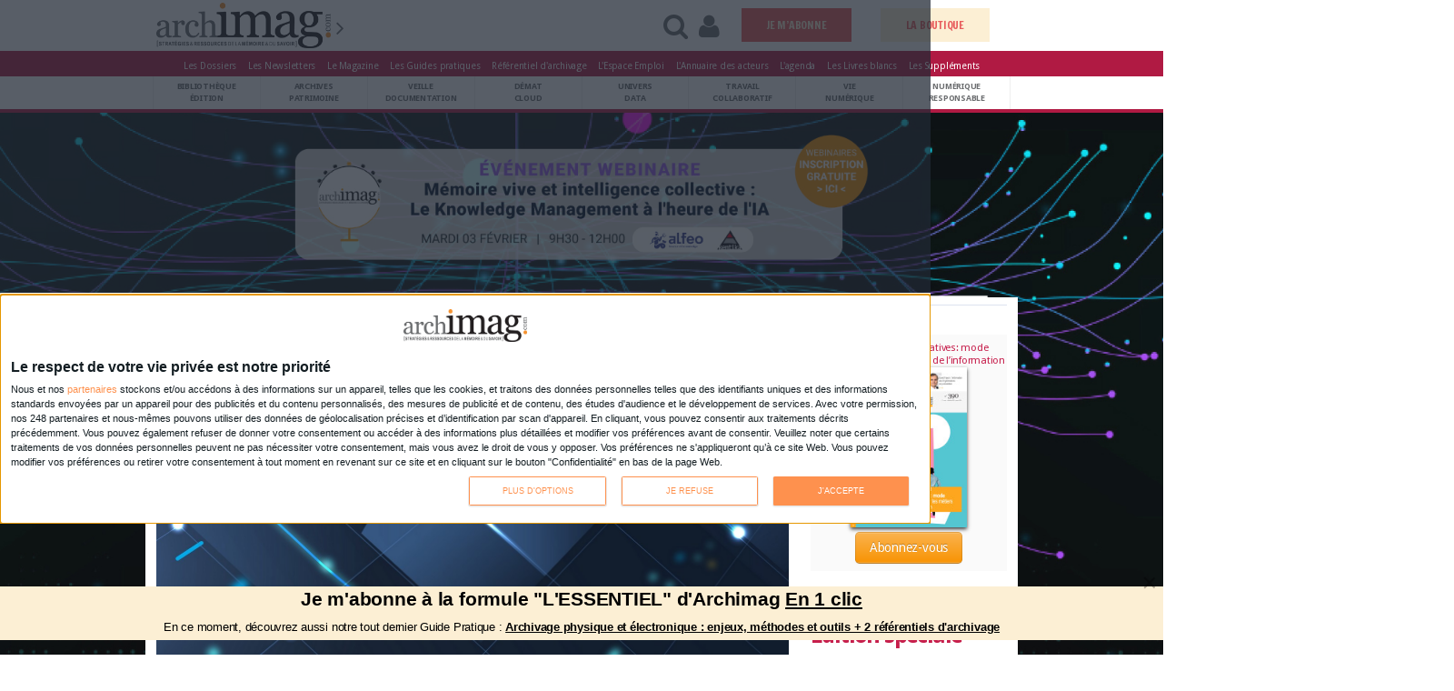

--- FILE ---
content_type: text/html; charset=utf-8
request_url: https://www.archimag.com/files/la-blockchain-privee-solution-confiance-envisager-entreprises-francejpg
body_size: 17653
content:
<!DOCTYPE html>
<!--[if lt IE 7]> <html class="ie6 ie" lang="fr" dir="ltr"> <![endif]-->
<!--[if IE 7]>    <html class="ie7 ie" lang="fr" dir="ltr"> <![endif]-->
<!--[if IE 8]>    <html class="ie8 ie" lang="fr" dir="ltr"> <![endif]-->
<!--[if gt IE 8]> <!--> <html class="" lang="fr" dir="ltr"> <!--<![endif]-->
<head>
<!--[if IE]><![endif]-->
<meta http-equiv="Content-Type" content="text/html; charset=utf-8" />
<meta name="generator" content="Drupal 7 (http://drupal.org)" />
<link rel="canonical" href="https://www.archimag.com/files/la-blockchain-privee-solution-confiance-envisager-entreprises-francejpg" />
<link rel="shortlink" href="https://www.archimag.com/file/24984" />
<meta property="og:site_name" content="Archimag" />
<meta property="og:title" content="la-blockchain-privee-solution-confiance-envisager-entreprises-france.jpg" />
<meta property="og:type" content="article" />
<meta property="og:url" content="https://www.archimag.com/files/la-blockchain-privee-solution-confiance-envisager-entreprises-francejpg" />
<link rel="shortcut icon" href="https://www.archimag.com/sites/archimag.com/files/favicon.ico" type="image/vnd.microsoft.icon" />
<meta name="robots" content="max-snippet:-1, max-image-preview:large, max-video-preview:10" />
<meta name="google-site-verification" content="qJn6vGbG-SoaOIMD-MOzM45jiW_o6UBYQG0fv8LniXg" />
<meta name="viewport" content="width=device-width, initial-scale=1, maximum-scale=1" />
<meta property="fb:page_id" content="102327599812643" />
<meta property="fb:pages" content="102327599812643" />
<meta property="fb:app_id" content="1373043696111745" />
<meta name="twitter:site" content="@ArchimagRedac" />
<meta name="twitter:url" content="http://www.archimag.fr" />
<script type="application/ld+json">{
    "@context": "http://schema.org",
    "@graph": [
        {
            "@type": "WebSite",
            "@id": "https://www.archimag.com",
            "name": "Archimag.com",
            "url": "https://www.archimag.com",
            "potentialAction": {
                "@type": "SearchAction",
                "target": {
                    "@type": "EntryPoint",
                    "urlTemplate": "https://www.archimag.com/search?search_api_views_fulltext={search_term_string}"
                },
                "query-input": "required name=search_term_string"
            }
        }
    ]
}</script>
<style type='text/css'>body {background-color: #ffffff !important;}</style> <title>la-blockchain-privee-solution-confiance-envisager-entreprises-france.jpg | Archimag</title>

<link type="text/css" rel="stylesheet" href="/sites/archimag.com/files/advagg_css/css__9cWqptSUNYq5YedfIwh33VxtugFVWjDdEsblT8GhLKI__quUjyhSfbEukHj8a0hYvzm9VTmPALmSZvA0xfM_Oxzo__ciPJWIM434bmvaQMDNsmKu2tzwHktWvBSHMiVQqhog0.css" media="all" />
<link type="text/css" rel="stylesheet" href="/sites/archimag.com/files/advagg_css/css__P4ozuNsNXZpHMWJeGHOYLsdwGo-L_xBgPdhL-dn3Hl0__SBThd15fAomy50umaeiJNcl4oZX3J1Jpr581fI-qhfo__ciPJWIM434bmvaQMDNsmKu2tzwHktWvBSHMiVQqhog0.css" media="all" />
<link type="text/css" rel="stylesheet" href="/sites/archimag.com/files/advagg_css/css__RUKp4BcwY-bjpA_J6pRgF5MKxgKatF_tgWyStxF_EoI__Oa-iezhIs_FRIsFeP1L7R04ZQuoIgMopdHjkbDUogHk__ciPJWIM434bmvaQMDNsmKu2tzwHktWvBSHMiVQqhog0.css" media="screen" />
<style type="text/css" media="print">
/* <![CDATA[ */
#sb-container{position:relative}#sb-overlay{display:none}#sb-wrapper{position:relative;top:0;left:0}#sb-loading{display:none}
/* ]]> */
</style>
<link type="text/css" rel="stylesheet" href="/sites/archimag.com/files/advagg_css/css__O7_uX-gxGX38-E4hAN69-NNTPi86vg37ffvEdhqW6Xk__9wyOPTkRFftTaIbOlyVvMne0OZWTiAqHkxL1luNuHbs__ciPJWIM434bmvaQMDNsmKu2tzwHktWvBSHMiVQqhog0.css" media="all" />
<link type="text/css" rel="stylesheet" href="/sites/archimag.com/files/advagg_css/css__6RuKxHuHcvdS3Etxs2JxAdTCFG-Q26JBdHQv3Cyj3bI__I0F8OiH-WcZlfGtw1qWVMoZFPEEqWCRkewa4ZwzgMkc__ciPJWIM434bmvaQMDNsmKu2tzwHktWvBSHMiVQqhog0.css" media="all" />
<link type="text/css" rel="stylesheet" href="/sites/archimag.com/files/advagg_css/css__P6IUplZtg49jjx07vmYslkCOrJk37PuZ8DFTyLCIKxA__8WLLw30TFGwdXXi2OebbkVNSWKTWS5dEWLp7rfHtS28__ciPJWIM434bmvaQMDNsmKu2tzwHktWvBSHMiVQqhog0.css" media="all" />
<link type="text/css" rel="stylesheet" href="/sites/archimag.com/files/advagg_css/css___9bXewdDc2WW5Ax78ez9N5heUsvWpa2arGPM3y-510Q__e0Q22DCQWl6_lD9lfpb0i987M3pL8Dt1zC9T8Vgzyx0__ciPJWIM434bmvaQMDNsmKu2tzwHktWvBSHMiVQqhog0.css" media="all" />
<link type="text/css" rel="stylesheet" href="/sites/archimag.com/files/advagg_css/css__74bx9GHHIKDIGnAaGWMGccw0kF63cOo1Q1WBj5Zz9p0__IHwO1ZHtMFBw7nEz5HejqSNXd1BPmtp5J-4I3WQIgAU__ciPJWIM434bmvaQMDNsmKu2tzwHktWvBSHMiVQqhog0.css" media="all" />
<link type="text/css" rel="stylesheet" href="/sites/archimag.com/files/advagg_css/css__VKKIh2sKNwGxgC5pmySfLCfCw2BSu6PTwKiYpMT2pNY__9A3SG9C1mG9rSpLqtAPBch2KEt3nKMu5Z2qrsdfYB_M__ciPJWIM434bmvaQMDNsmKu2tzwHktWvBSHMiVQqhog0.css" media="all" />
<link type="text/css" rel="stylesheet" href="/sites/archimag.com/files/advagg_css/css__DDelfP-1IRZqUX7TwOjgBaqf2vNF6yPOAb8IbNuhIcs__csa97vITrg2xyiGNSv9lMSZzT6LCxMSJoaYwbq7_iwM__ciPJWIM434bmvaQMDNsmKu2tzwHktWvBSHMiVQqhog0.css" media="all" />
<link type="text/css" rel="stylesheet" href="/sites/archimag.com/files/advagg_css/css__OFx21X-7nL4lL0R8RrzBMiq4onwbRw9bR6tI_bqj7Fc__F_svil186K4rqn-wh71UzQCRE7LSJT55BQzPGsEv9bA__ciPJWIM434bmvaQMDNsmKu2tzwHktWvBSHMiVQqhog0.css" media="all" />
<link type="text/css" rel="stylesheet" href="/sites/archimag.com/files/advagg_css/css__yXVr8SshyWQqcoPqDu-sm-8q6fvOAvTYXhnfKjbXr5g__9iuUVZmlHWJyqj_hqMLTRVz27NMF73ugbM9J0cGSl8U__ciPJWIM434bmvaQMDNsmKu2tzwHktWvBSHMiVQqhog0.css" media="all" />
<link type="text/css" rel="stylesheet" href="/sites/archimag.com/files/advagg_css/css___nIKse3d5NaNvBwyuTCoahkzoVn4MIS_jpLuweTIWxA__kWXNhA4SSjtmEOuoKj_MMO462Kfdsd37U6pVR-9uFdA__ciPJWIM434bmvaQMDNsmKu2tzwHktWvBSHMiVQqhog0.css" media="all" />
<link type="text/css" rel="stylesheet" href="/sites/archimag.com/files/advagg_css/css__8G_KhNEQQnr64ryGMSvavmodDUQ7t1rQZk4gl69Ghuo__7g40UeM74r8hkrzDC6Hbb7RReIGNu-Jsb5XAbAPKIeA__ciPJWIM434bmvaQMDNsmKu2tzwHktWvBSHMiVQqhog0.css" media="all" />
<link type="text/css" rel="stylesheet" href="https://fonts.googleapis.com/css?family=Droid+Sans:400,700|Cabin+Condensed:400,500,600,700|Carrois+Gothic|Francois+One|Adamina" media="all" />
<link type="text/css" rel="stylesheet" href="https://fonts.googleapis.com/css?family=Buenard|Esteban|Lusitana:400,700|Fanwood+Text:400,400italic" media="all" />
<link type="text/css" rel="stylesheet" href="/sites/archimag.com/files/advagg_css/css__0CYij--LJo9BrIQ7dXsT4CTq_TJpO9Eu1a-jYxzC33c__A4sR9Dh60kG_XB23tdpthlIzzt2FC8l0jEnsIo2xKdI__ciPJWIM434bmvaQMDNsmKu2tzwHktWvBSHMiVQqhog0.css" media="all" />
<link type="text/css" rel="stylesheet" href="/sites/archimag.com/files/advagg_css/css__XpPw9sFAp-dTOT0y3QX9TETCQxiGvZbLuz0DUsIj1FE__fDcmFk19TExZmG-vjsSlZTBL7HD_u7rJOafIUxNiH4E__ciPJWIM434bmvaQMDNsmKu2tzwHktWvBSHMiVQqhog0.css" media="all" />
<link type="text/css" rel="stylesheet" href="/sites/archimag.com/files/advagg_css/css__c-RQcXhY0EjhdGA3rhhnWCj_2DNe2ycxrLcE2Rck_SA__iiWsKxIL3tTxnyNXdrQKTjv9FJlyWJs2QuduwIPJoKI__ciPJWIM434bmvaQMDNsmKu2tzwHktWvBSHMiVQqhog0.css" media="all" />
<script type="text/javascript" src="/sites/archimag.com/files/advagg_js/js__lAVOZsCpqmAGuTr_wW-MwZR_WZjWSB4cizUjO_C9Bq8__DIzfT0djXD-_0Vx1LBgdwhcXiu5lmBcc-6xtjVeurU8__ciPJWIM434bmvaQMDNsmKu2tzwHktWvBSHMiVQqhog0.js"></script>
<script type="text/javascript" src="/sites/archimag.com/files/advagg_js/js__3-1qhYIuYoywifMLr7bbLsVtqz_IkUPNnMnIfTWplmQ__I6WOaAGamuR7MHcw0jqyWYrjt13TIaGjR_puNyOa1y4__ciPJWIM434bmvaQMDNsmKu2tzwHktWvBSHMiVQqhog0.js"></script>
<script type="text/javascript" src="/sites/archimag.com/files/advagg_js/js__hKoxHnC5R-db4qJPT33P8WZaAHiZhISBLH8_K15foZ0__GPJftdyigejz_pGUtJDsekdyH7geO75YNn-Gk9FowVw__ciPJWIM434bmvaQMDNsmKu2tzwHktWvBSHMiVQqhog0.js"></script>
<script type="text/javascript" src="/sites/archimag.com/files/advagg_js/js__KEqxCf6ddtSvBihcxy7U_QW3juzYZQKlR4mS0VCKB6E__mv-NEbF2aBylzdUynTGWeWiNfr0z0iM4BSGqTm4APsY__ciPJWIM434bmvaQMDNsmKu2tzwHktWvBSHMiVQqhog0.js"></script>
<script type="text/javascript" src="/sites/archimag.com/files/advagg_js/js__TwaPc_jln0DyrOt_DwN6h7z14xKBQpRrMz6gIZi2raQ__Eu56lJgPJxbPOj4qlMeEugKRxySGZO313pC83lAy5LM__ciPJWIM434bmvaQMDNsmKu2tzwHktWvBSHMiVQqhog0.js"></script>
<script type="text/javascript" src="/sites/archimag.com/files/advagg_js/js__cCX94W8SZzqmn94In7cZd6c02Mr2Zoyh_4qPIv4vm60__x2Zm4VdnI09xBO9JikzotRe0FH16WqNwpTl62xgmwr4__ciPJWIM434bmvaQMDNsmKu2tzwHktWvBSHMiVQqhog0.js"></script>
<script type="text/javascript" async="async" src="https://www.googletagmanager.com/gtag/js?id=G-HPG104VHLH"></script>
<script type="text/javascript">
<!--//--><![CDATA[//><!--
window.dataLayer = window.dataLayer || [];function gtag(){dataLayer.push(arguments)};gtag("js", new Date());gtag("set", "developer_id.dMDhkMT", true);gtag("config", "G-HPG104VHLH", {"groups":"default"});
//--><!]]>
</script>
<script type="text/javascript" src="/sites/archimag.com/files/advagg_js/js__xjL0hCoi-tWh3rHKukzUGIwETxEn1gk3-Sl2x-q7vX8__8OYI27A9RGBwVs_pyrCfC2Q0Hw0EEYzZxktO5lH1OZA__ciPJWIM434bmvaQMDNsmKu2tzwHktWvBSHMiVQqhog0.js"></script>
<script type="text/javascript">
<!--//--><![CDATA[//><!--
var _paq = _paq || [];(function(){var u=(("https:" == document.location.protocol) ? "https://formationserda.matomo.cloud/" : "http://formationserda.matomo.cloud/");_paq.push(["setSiteId", "3"]);_paq.push(["setTrackerUrl", u+"matomo.php"]);_paq.push(["setDoNotTrack", 1]);_paq.push(["trackPageView"]);_paq.push(["setIgnoreClasses", ["no-tracking","colorbox"]]);_paq.push(["enableLinkTracking"]);var d=document,g=d.createElement("script"),s=d.getElementsByTagName("script")[0];g.type="text/javascript";g.defer=true;g.async=true;g.src=u+"matomo.js";s.parentNode.insertBefore(g,s);})();
//--><!]]>
</script>
<script type="text/javascript" src="/sites/archimag.com/files/advagg_js/js__kDBN-r-YcFLnwqbSZw94JDldUqP_WMTpvai8oDJ6_WE__6YqG1BPwaVDmBYedl1FEfAmR1DufvAFiOCTiCjI9pgg__ciPJWIM434bmvaQMDNsmKu2tzwHktWvBSHMiVQqhog0.js"></script>
<script type="text/javascript">
<!--//--><![CDATA[//><!--

          Shadowbox.path = "/sites/archimag.com/libraries/shadowbox/";
        
//--><!]]>
</script>
<script type="text/javascript" src="/sites/archimag.com/files/advagg_js/js__7PwWIsXD8F0sZRwKZjzGxXprq0zJDM4zRyMZcMTrg18__M_NDoR_VgomI0CvBemM2yvHnQGfo5_UYfPMPHrE-HWQ__ciPJWIM434bmvaQMDNsmKu2tzwHktWvBSHMiVQqhog0.js"></script>
<script type="text/javascript" src="/sites/archimag.com/files/advagg_js/js__ORwm_Z9haD2mqdK0ZmPddK3R8zqeb-gVB-X2bwIb_gQ__g_9XoN8Fn6sWguD5uAnTqpBU911CVn7uEsBrd7w-NBQ__ciPJWIM434bmvaQMDNsmKu2tzwHktWvBSHMiVQqhog0.js"></script>
<script type="text/javascript">
<!--//--><![CDATA[//><!--
jQuery.extend(Drupal.settings,{"basePath":"\/","pathPrefix":"","setHasJsCookie":0,"ajaxPageState":{"theme":"porto","theme_token":"gADjhDam08IUpoALTCIt6TELg_go8Gcv72bYu0-X_74","css":{"modules\/system\/system.base.css":1,"modules\/system\/system.menus.css":1,"modules\/system\/system.messages.css":1,"modules\/system\/system.theme.css":1,"sites\/archimag.com\/libraries\/shadowbox\/shadowbox.css":1,"sites\/archimag.com\/themes\/Porto\/css\/bootstrap.css":1,"sites\/archimag.com\/themes\/Porto\/css\/fonts\/font-awesome\/css\/font-awesome.css":1,"sites\/archimag.com\/themes\/Porto\/vendor\/flexslider\/flexslider.css":1,"sites\/archimag.com\/themes\/Porto\/vendor\/prettyPhoto\/css\/prettyPhoto.css":1,"sites\/archimag.com\/themes\/Porto\/vendor\/circle-flip-slideshow\/css\/component.css":1,"sites\/archimag.com\/themes\/Porto\/vendor\/magnific-popup\/magnific-popup.css":1,"sites\/archimag.com\/themes\/Porto\/vendor\/isotope\/jquery.isotope.css":1,"sites\/archimag.com\/modules\/simplenews\/simplenews.css":1,"modules\/comment\/comment.css":1,"sites\/archimag.com\/modules\/date\/date_api\/date.css":1,"sites\/archimag.com\/modules\/date\/date_popup\/themes\/datepicker.1.7.css":1,"modules\/field\/theme\/field.css":1,"modules\/node\/node.css":1,"modules\/search\/search.css":1,"sites\/archimag.com\/modules\/ubercart\/uc_file\/uc_file.css":1,"sites\/archimag.com\/modules\/ubercart\/uc_order\/uc_order.css":1,"sites\/archimag.com\/modules\/ubercart\/uc_product\/uc_product.css":1,"sites\/archimag.com\/modules\/ubercart\/uc_store\/uc_store.css":1,"modules\/user\/user.css":1,"sites\/archimag.com\/modules\/youtube\/css\/youtube.css":1,"sites\/all\/modules\/views\/css\/views.css":1,"sites\/archimag.com\/modules\/lazyloader\/lazyloader.css":1,"sites\/archimag.com\/modules\/ckeditor\/css\/ckeditor.css":1,"sites\/archimag.com\/modules\/colorbox\/styles\/plain\/colorbox_style.css":1,"sites\/all\/modules\/ctools\/css\/ctools.css":1,"https:\/\/fonts.googleapis.com\/css?family=Droid+Sans:400,700|Cabin+Condensed:400,500,600,700|Carrois+Gothic|Francois+One|Adamina":1,"https:\/\/fonts.googleapis.com\/css?family=Buenard|Esteban|Lusitana:400,700|Fanwood+Text:400,400italic":1,"sites\/archimag.com\/themes\/Porto\/css\/fixes.css":1,"sites\/archimag.com\/themes\/Porto\/css\/extras\/magnific-popup.css":1,"sites\/archimag.com\/themes\/Porto\/css\/theme.css":1,"sites\/archimag.com\/themes\/Porto\/css\/pantagram-styles.css":1,"sites\/archimag.com\/themes\/Porto\/css\/drupal-styles.css":1,"sites\/archimag.com\/themes\/Porto\/css\/theme-elements.css":1,"sites\/archimag.com\/themes\/Porto\/css\/theme-animate.css":1,"sites\/archimag.com\/themes\/Porto\/css\/theme-blog.css":1,"sites\/archimag.com\/themes\/Porto\/css\/bootstrap-responsive.css":1,"sites\/archimag.com\/themes\/Porto\/css\/bootstrap-responsive-boxed.css":1,"sites\/archimag.com\/themes\/Porto\/css\/theme-responsive.css":1,"sites\/archimag.com\/themes\/Porto\/css\/archimag_v4.css":1,"sites\/archimag.com\/themes\/Porto\/css\/archimag_landing.css":1,"sites\/archimag.com\/themes\/Porto\/vendor\/optiscroll\/optiscroll.css":1},"js":{"sites\/archimag.com\/modules\/jquery_update\/replace\/jquery\/1.10\/jquery.min.js":1,"misc\/jquery-extend-3.4.0.js":1,"misc\/jquery-html-prefilter-3.5.0-backport.js":1,"sites\/archimag.com\/files\/minify\/jquery.once.1.2.min.js":1,"sites\/archimag.com\/files\/minify\/drupal.min.js":1,"sites\/archimag.com\/files\/minify\/shadowbox.3.0.3.min.js":1,"sites\/archimag.com\/modules\/shadowbox\/shadowbox_auto.js":1,"misc\/form-single-submit.js":1,"sites\/archimag.com\/files\/minify\/uc_file.min.js":1,"public:\/\/languages\/fr_2mBfKut6q8bfnkMV3L7FUh6_ojEdRJ2VcYT6dnCZbw4.js":1,"sites\/archimag.com\/files\/minify\/jquery.colorbox-min.min.js":1,"sites\/archimag.com\/files\/minify\/colorbox.min.js":1,"sites\/archimag.com\/files\/minify\/colorbox_style.min.js":1,"sites\/archimag.com\/files\/minify\/jstorage.min.min.js":1,"sites\/archimag.com\/files\/minify\/custom_search.min.js":1,"sites\/archimag.com\/files\/minify\/googleanalytics.min.js":1,"https:\/\/www.googletagmanager.com\/gtag\/js?id=G-HPG104VHLH":1,"sites\/archimag.com\/modules\/matomo\/matomo.js":1,"sites\/archimag.com\/files\/minify\/bootstrap.min.js":1,"sites\/archimag.com\/files\/minify\/jquery.easing.min.js":1,"sites\/archimag.com\/files\/minify\/jquery.cookie.min_0.js":1,"sites\/archimag.com\/files\/minify\/jquery.tweet.min.js":1,"sites\/archimag.com\/files\/minify\/jquery.flexslider.min.js":1,"sites\/archimag.com\/files\/minify\/jquery.flipshow.min.js":1,"sites\/archimag.com\/files\/minify\/jquery.isotope.min.js":1,"sites\/archimag.com\/files\/minify\/jquery.prettyPhoto.min.js":1,"sites\/archimag.com\/files\/minify\/jflickrfeed.min.js":1,"sites\/archimag.com\/files\/minify\/jquery.mapmarker.min.js":1,"sites\/archimag.com\/files\/minify\/jquery.stellar.min.js":1,"sites\/archimag.com\/files\/minify\/jquery.gmap.min.js":1,"sites\/archimag.com\/files\/minify\/magnific-popup.min.js":1,"sites\/archimag.com\/files\/minify\/jquery.validate.min.js":1,"sites\/archimag.com\/files\/minify\/jquery.appear.min.js":1,"sites\/archimag.com\/files\/minify\/mobile-menu.min.js":1,"sites\/archimag.com\/files\/minify\/plugins.min.js":1,"sites\/archimag.com\/files\/minify\/porto.min.js":1,"sites\/archimag.com\/files\/minify\/jquery.maxlength-min.min.js":1,"sites\/archimag.com\/files\/minify\/optiscroll.min.js":1,"sites\/archimag.com\/files\/minify\/shadowbox_auto.3.0.3.min.js":1,"sites\/all\/modules\/archimag_qiota\/js\/qiota_script.js":1,"sites\/archimag.com\/files\/minify\/jquery.waypoints.min.min.js":1,"sites\/archimag.com\/files\/minify\/jquery.magnific-popup.min.min.js":1,"sites\/archimag.com\/files\/minify\/modernizr.min_0.js":1,"sites\/archimag.com\/files\/minify\/jquery.lazy.min.min.js":1,"sites\/all\/modules\/archimag_adds\/js\/archimag-adds.js":1}},"colorbox":{"transition":"elastic","speed":"350","opacity":"0.85","slideshow":false,"slideshowAuto":true,"slideshowSpeed":"2500","slideshowStart":"start slideshow","slideshowStop":"stop slideshow","current":"{current} of {total}","previous":"\u00ab Prev","next":"Next \u00bb","close":"Close","overlayClose":true,"maxWidth":"98%","maxHeight":"98%","initialWidth":"300","initialHeight":"250","fixed":true,"scrolling":false,"mobiledetect":true,"mobiledevicewidth":"680px"},"shadowbox":{"animate":1,"animateFade":1,"animSequence":"wh","auto_enable_all_images":0,"auto_gallery":0,"autoplayMovies":true,"continuous":0,"counterLimit":"10","counterType":"default","displayCounter":1,"displayNav":1,"enableKeys":1,"fadeDuration":"0.35","handleOversize":"resize","handleUnsupported":"link","initialHeight":160,"initialWidth":320,"language":"fr","modal":false,"overlayColor":"#000","overlayOpacity":"0.85","resizeDuration":"0.35","showMovieControls":1,"slideshowDelay":"0","viewportPadding":20,"useSizzle":0},"urlIsAjaxTrusted":{"\/files\/la-blockchain-privee-solution-confiance-envisager-entreprises-francejpg":true},"custom_search":{"form_target":"_self","solr":0},"better_exposed_filters":{"views":{"block_header_mensuel_archimag":{"displays":{"block":{"filters":[]},"block_3":{"filters":[]}}},"gp_conseill_":{"displays":{"block_1":{"filters":[]},"block":{"filters":[]}}},"chiffre_cles":{"displays":{"block":{"filters":[]}}},"vitrine_kiosque":{"displays":{"block_1":{"filters":[]},"block":{"filters":[]}}},"whitepapers_list":{"displays":{"block_1":{"filters":{"field_classement_tid":{"required":false}}}}},"liste_des_societ_s":{"displays":{"block":{"filters":[]}}},"block_mensuel_conseille":{"displays":{"block":{"filters":[]}}}}},"googleanalytics":{"account":["G-HPG104VHLH"],"trackOutbound":1,"trackMailto":1,"trackDownload":1,"trackDownloadExtensions":"7z|aac|arc|arj|asf|asx|avi|bin|csv|doc(x|m)?|dot(x|m)?|exe|flv|gif|gz|gzip|hqx|jar|jpe?g|js|mp(2|3|4|e?g)|mov(ie)?|msi|msp|pdf|phps|png|ppt(x|m)?|pot(x|m)?|pps(x|m)?|ppam|sld(x|m)?|thmx|qtm?|ra(m|r)?|sea|sit|tar|tgz|torrent|txt|wav|wma|wmv|wpd|xls(x|m|b)?|xlt(x|m)|xlam|xml|z|zip","trackColorbox":1},"matomo":{"trackMailto":1,"trackColorbox":1},"qiota_parameters":{"token":"nQFgjBCRNb","logged":false,"subscribed":0,"ressource_uri":"https:\/\/www.archimag.com\/files\/la-blockchain-privee-solution-confiance-envisager-entreprises-francejpg","consent":false}});
//--><!]]>
</script>


  <!-- IE Fix for HTML5 Tags -->
  <!--[if lt IE 9]>
    <script src="https://html5shiv.googlecode.com/svn/trunk/html5.js"></script>
  <![endif]-->

  <!--[if IE]>
		<link rel="stylesheet" href="/sites/archimag.com/themes/Porto/css/ie.css">
	<![endif]-->

	<!--[if lte IE 8]>
		<script src="/sites/archimag.com/themes/Porto/vendor/respond.js"></script>
	<![endif]-->

	<!-- Web Fonts  -->
	<!-- <link href="//fonts.googleapis.com/css?family=Open+Sans:300,400,600,700,800|Shadows+Into+Light" rel="stylesheet" type="text/css"> -->





<!-- 	<script src="//maps.google.com/maps/api/js?sensor=false"></script> -->

	
	
<!-- User defined CSS --><style type='text/css'></style><!-- End user defined CSS --><!--<script type='text/javascript' src='/sites/archimag.com/themes/Porto/vendor/modernizr.js'></script>-->
</head>

<body class="html not-front not-logged-in no-sidebars page-file page-file- page-file-24984 startpagemode">

<div class="region region-qiota-script"><div class = "qiota_onboard" ></div></div><div class="body" id="archimag-primary-asset"> <header><div class="header-container"><div id="dynamic-navbar" class="navbar-header headerArchimagv4 no-navbar-fixed-top header-archimag-fade-in" data-aos="fade-up"><div class="container"><div class="no-row"><div class="leftHeaderZone"><div id="open-pop-menu" class="start-menu hidden-start" href="#"><a id="open-pop-menu" class="menu-icon-archimag headermenuicon" href="#" title="Menu" alt="Menu"> </a><span class="headerpictotext">MENU</span></div><div id = "LogoHeaderAtLeft"><a href="/" title="Accueil" rel="home" id=""> <img src="https://www.archimag.com/sites/archimag.com/files/LogoFullArchimag350_1.png" alt="Accueil" width="240px" /> </a></div><div class="" id="StandardBigTitlev4"><div><i class="icon-angle-right yellowText"> </i></div></div></div><div class="rightHeaderZone"><div class="header-right-menu col-xs-12 col-sm-10 col-md-7 col-lg-8 " style="float:right;"><div id="menu-right"><ul><li><a class="headerlinkfunction" id="open-search-menu" href="#"><i class="icon-search headerpictoicon" id="open-search-menu"> </i><span class="headerpictotext">RECHERCHE</span></li></a><li><a class="headerlinkfunction" id="open-login-menu" href="#"><i class="icon-user headerpictoicon" id="open-login-menu"> </i><span class="headerpictotext">CONNEXION</span></li></a><li class="block-abonnement-header"><a href="https://www.archimag.com/abonnement">ABONNEZ-VOUS</a></li></ul></div></div></div></div></div></div><div id="pop-menu-container"><div id="pop-menu" class="optiscroll" ><div id="scrollMenu" ><div><span class="menu-close-for-sp"> <a href="#"> <i class="icon-remove"> </i> </a></span></div><div id="pop_menu_top"></div><div class="nlevel1"><ul><li class="categorie_title"><a href="/bibliotheque-edition">Bibliothèque Édition</a></li><li class="categorie_title"><a href="/archives-patrimoine">Archives Patrimoine</a></li><li class="categorie_title"><a href="/veille-documentation">Veille Documentation</a></li><li class="categorie_title"><a href="/demat-cloud">Démat Cloud</a></li><li class="categorie_title"><a href="/univers-data">Univers Data</a></li><li class="categorie_title"><a href="/travail-collaboratif">Travail Collaboratif</a></li><li class="categorie_title"><a href="/vie-numerique">Vie numérique</a></li><li class="categorie_title"><a href="/numerique-responsable">Numérique responsable</a></li><li class="categorie_title"><a href="/chiffres">Chiffres</a></li></ul></div><div id="pop_menu_middle"><div class="region region-pop-menu-middle"><div id="block-block-72" class="block block-block"><div class="content"><p><a href="/le-kiosque/service-web/base-de-donnees-des-durees-de-conservation-des-documents"><img alt="bddicon_homepage.jpg" src="/sites/archimag.com/files/adds/bddicon_homepage.jpg" style="height:auto; width:auto" /></a></p><p><a href="/newsletters"><img alt="bannewslettersicon_homepage.jpg" src="/sites/archimag.com/files/adds/bannewslettersicon_homepage.jpg" style="height:auto; width:auto" /></a></p></div></div></div></div><div class="nlevel2"><ul><li class="categorie_title"><a href="/tags/dossiers">Les Dossiers</a></li><li class="categorie_title"><a href="/newsletters">Les Newsletters</a></li><li class="categorie_title"><a href="/le-kiosque/magazine-archimag">Le Magazine</a></li><li class="categorie_title"><a href="/le-kiosque/guides-pratiques">Les Guides pratiques</a></li><li class="categorie_title"><a href="/le-kiosque/service-web/base-de-donnees-des-durees-de-conservation-des-documents">Référentiel d'archivage</a></li><li class="categorie_title"><a href="/emplois">Espace Emploi</a></li><li class="categorie_title"><a href="/agenda">L'agenda</a></li><li class="categorie_title"><a href="/societe">L'annuaire des acteurs</a></li><li class="categorie_title"><a href="/livres-blancs">Les Livres blancs</a></li><li class="categorie_title"><a href="/content/supplements-partenaires">Les Suppléments</a></li></ul></div><div class="nlevel3"><ul><li class="categorie_title"><a href="/abonnement">Nos offres d'abonnements</a></li></ul></div><div id="pop_menu_bottom"><div class="region region-pop-menu-bottom"><div id="block-block-73" class="block block-block"><div class="content"><p><a href="/le-kiosque"><img alt="kiosque_archimagicon.jpg" src="/sites/archimag.com/files/adds/kiosque_archimagicon.jpg" style="height:auto; width:auto" /></a></p></div></div></div></div><div id="menuBlankSpace"></div></div></div>
<script>
(function ($) {
$(function () {
var h = $("#pop-menu").outerHeight();
$("#pop-menu").each(function () {
if ($(this).outerHeight() < h) {
$(this).css('height', h + 'px');
}
});
$('#open-pop-menu').on('click', function (e) {
e.preventDefault();
// 	 	 	 $('#pop-menu').toggle('fold');
$('#pop-menu').toggleClass('popmenuActive');
$('#open-pop-menu a').toggleClass( 'menu-icon-archimag');
$('#open-pop-menu a').toggleClass( 'icon-remove');
$('#open-pop-menu a').toggleClass( 'fas');
$('#open-pop-menu a').toggleClass( 'fa-times');
});
$("#pop-menu .menu-close-for-sp").on('click', function (e) {
e.preventDefault();
//$("#pop-menu").hide();
$('#pop-menu').removeClass('popmenuActive');
$('#open-pop-menu a').toggleClass( 'menu-icon-archimag');
$('#open-pop-menu a').toggleClass( 'icon-remove');
$('#open-pop-menu a').toggleClass( 'fas');
$('#open-pop-menu a').toggleClass( 'fa-times');
});
$(document).click(function (e) {
if (e.target.id != 'open-pop-menu' && !$('#pop-menu').find(e.target).length) {
//$("#pop-menu").hide();
$('#pop-menu').removeClass('popmenuActive');
$('#open-pop-menu a').addClass( 'menu-icon-archimag');
$('#open-pop-menu a').removeClass( 'icon-remove');
$('#open-pop-menu a').removeClass( 'fas');
$('#open-pop-menu a').removeClass( 'fa-times');
}
});
});
})(jQuery);
var element = document.querySelector('#pop-menu')
var myOptiscrollInstance = new Optiscroll(element, {wrapContent: true});
</script>
</div><div id="pop-search-container"><div id="pop-search"><span class="SearchHelp">Rechercher sur Archimag.com</span><form method="get" name="header-global-search" class="header-form-item" id="search-block-form" action="/search"><div class="form-item form-type-textfield form-item-search-block-form"> <input id="input-header-global-search" name="search_api_views_fulltext" value="" type="text" placeholder="Rechercher sur Archimag.com"/></div><div class="form-actions"> <input type="image" id="editd-submit" name="submit" src="/sites/archimag.com/themes/Porto/img/search_icon.png" class="form-submit"></div></form></div>
<script>
(function ($) {
$(function () {
$('#open-search-menu').on('click', function (e) {
e.preventDefault();
$('#pop-search').slideToggle("slow");
$('#open-search-menu i').toggleClass('active');
$('#pop-search .form-item input').focus();
});
$("#pop-search .menu-close").on('click', function (e) {
e.preventDefault();
$("#pop-search").hide();
$('#open-search-menu i').toggleClass('active');
});
$(document).click(function (e) {
if (e.target.id != 'open-search-menu' && !$('#pop-search').find(e.target).length) {
$("#pop-search").hide();
$('#open-search-menu i').removeClass('active');
}
});
});
})(jQuery);
</script>
</div><div id="pop-login-container"><div id="pop-login"><div class="nlevel1"><ul><li class="user_login_title"><a href="/user">Se connecter</a></li><li class="user_register_title"><a href="/user/register">S'inscrire</a></li></ul></div></div>
<script>
(function ($) {
$(function () {
$('#open-login-menu').on('click', function (e) {
e.preventDefault();
$('#pop-login').slideToggle("slow");
$('#open-login-menu i').toggleClass( 'active');
});
$("#pop-login .menu-close").on('click', function (e) {
e.preventDefault();
$("#pop-login").hide();
$('#open-login-menu i').toggleClass( 'active');
});
$(document).click(function (e) {
if (e.target.id != 'open-login-menu' && !$('#pop-login').find(e.target).length) {
$("#pop-login").hide();
$('#open-login-menu i').removeClass( 'active');
}
});
});
})(jQuery);
</script>
</div></div><div class="second-line-header-archimag"><div class="container p-0"><div class="text-center"><ul class="header-sponsored-menu"><li><a href="/tags/dossiers">Les Dossiers</a></li><li><a href="/newsletters">Les Newsletters</a></li><li><a href="/le-kiosque/magazine-archimag">Le Magazine</a></li><li><a href="/le-kiosque/guides-pratiques">Les Guides pratiques</a></li><li><a href="/le-kiosque/service-web/base-de-donnees-des-durees-de-conservation-des-documents">Référentiel d'archivage</a></li><li><a href="/emplois">L'Espace Emploi</a></li><li><a href="/societe">L'Annuaire des acteurs</a></li><li><a href="/agenda">L'agenda</a></li><li><a href="/livres-blancs">Les Livres blancs</a></li><li><a href="/content/supplements-partenaires">Les Suppléments</a></li></ul></div></div></div><div class="third-line-header-archimag"><div class="container p-0"><div class="text-center"><ul class="header-categories-menu"><li class="categorie_title first"><a href="/bibliotheque-edition"><i class="fa-archi-menu fa fa-2x fa-book"> </i>Bibliothèque<br/>Édition</a></li><li class="categorie_title"><a href="/archives-patrimoine"><i class="fa-archi-menu fa fa-user"> </i>Archives<br/>Patrimoine</a></li><li class="categorie_title"><a href="/veille-documentation"><i class="fa-archi-menu fa fa-user"> </i>Veille<br/>Documentation</a></li><li class="categorie_title"><a href="/demat-cloud"><i class="fa-archi-menu fa fa-user"> </i>Démat<br/>Cloud</a></li><li class="categorie_title"><a href="/univers-data"><i class="fa-archi-menu fa fa-user"> </i>Univers<br/>Data</a></li><li class="categorie_title"><a href="/travail-collaboratif"><i class="fa-archi-menu fa fa-user"> </i>Travail<br/>Collaboratif</a></li><li class="categorie_title"><a href="/vie-numerique"><i class="fa-archi-menu fa fa-user"> </i>Vie<br/>numérique</a></li><li class="categorie_title last"><a href="/numerique-responsable"><i class="fa-archi-menu fa fa-user"> </i>Numérique<br/>responsable</a></li></ul></div></div></div></header><div role="main" class="main "><div class="prehead-image"></div><div class="prehead-space"></div><div class="prehead-link"> <a href="https://app.livestorm.co/serda-archimag/memoire-vive-et-intelligence-collective-le-km-a-lheure-de-lia?utm_source=archimag&utm_medium=habillage+de+site&utm_campaign=evenement-knowlege-management-2026" target="_blank"></a></div><div class="container fullWhite"></div><div class="container fullWhite"><div class="row"><div id="content" class="content full"><div id="ContentArchimagMain" class="span9 bordered"><div class="region region-content"><div id="block-system-main" class="block block-system"><div class="content"><div id="file-24984" class="file file-image file-image-jpeg"><div class="content"> <img typeof="foaf:Image" src="https://www.archimag.com/sites/archimag.com/files/styles/article/public/web_articles/image/la-blockchain-privee-solution-confiance-envisager-entreprises-france.jpg?itok=RvUky17g" alt="La-blockchain-privee-solution-confiance-envisager-entreprises-France" title="Kagesecur, la chaîne de la confiance créée par des huissiers et avocats est ouverte aux entreprises (freepik/rawpixel.com)" /><div class="field field-name-field-file-image-title-text field-type-text field-label-hidden"><div class="field-items"><div class="field-item even">Kagesecur, la chaîne de la confiance créée par des huissiers et avocats est ouverte aux entreprises (freepik/rawpixel.com)</div></div></div></div></div></div></div><div id="block-block-122" class="block block-block"><div class="content"> 
<script type="text/javascript">
window._qevents = window._qevents || [];
(function() {
var elem = document.createElement('script');
elem.src = (document.location.protocol == "https:" ? "https://secure" : "http://edge") + ".quantserve.com/quant.js";
elem.async = true;
elem.type = "text/javascript";
var scpt = document.getElementsByTagName('script')[0];
scpt.parentNode.insertBefore(elem, scpt);
})();
window._qevents.push({
qacct:"p-esR22_bJUX7GX",
uid:"__INSERT_EMAIL_HERE__"
});
</script>
<noscript><div style="display:none;"><img src="//pixel.quantserve.com/pixel/p-esR22_bJUX7GX.gif" border="0" height="1" width="1" alt="Quantcast"/></div></noscript></div></div><div id="block-block-124" class="block block-block"><div class="content">
<script type="text/javascript">
!function (t, e, c, n) {
var s = e.createElement(c);
s.async = 1, s.src = 'https://scripts.claspo.io/scripts/' + n + '.js';
var r = e.scripts[0];
r.parentNode.insertBefore(s, r);
var f = function () {
f.c(arguments);
};
f.q = [];
f.c = function () {
f.q.push(arguments);
};
t['claspo'] = t['claspo'] || f;
}(window, document, 'script', 'E11E11DD76034C3D94EFB215A1A4E5ED');
</script><script>claspo('init');</script>
</div></div></div></div><div id="ArchimagRightBar" class=" span3"><div class="region region-sidebar-right"><div id="block-views-d0c0b8b37c1f2fe82d0cbd5111e87ece" class="block block-views"> <span class="archimag-block-title"><div><a href="/le-kiosque/magazine-archimag" class="block-title-link">Le Mag</a></div> </span><div class="content"><div class="view view-block-header-mensuel-archimag view-id-block_header_mensuel_archimag view-display-id-block_3 view-dom-id-fb696e3ab5a6bfdcf8b280f891243110 leMagRightBar text-center " ><div class="view-content text-center"><div class="views-row views-row-1 views-row-odd views-row-first views-row-last"><div class="views-field views-field-title"> <span class="field-content"><a href="/le-kiosque/mensuel-archimag/PDF/mag-390-IA-generatives-mode-emploi-pour-metiers-information">Numéro 390 : IA génératives: mode d’emploi pour les métiers de l’information</a></span></div><div class="views-field views-field-title-2"> <span class="field-content"><a href="/le-kiosque/mensuel-archimag/PDF/mag-390-IA-generatives-mode-emploi-pour-metiers-information"><img typeof="foaf:Image" src="https://www.archimag.com/sites/archimag.com/files/styles/medium/public/couvertures_mensuels/am_390_couv.jpg?itok=AYSjDaMY" width="161" height="220" alt="IA-generatives-mode-emploi pour-metiers-information" title="Archimag n°390 IA génératives : mode d’emploi pour les métiers de l’information" /></a></span></div></div></div><div> <a href="/abonnement" class="btn btn-large btn-warning">Abonnez-vous</a></div><div></div></div></div></div><div id="block-views-chiffre-cles-block" class="block block-views"> <span class="archimag-block-title"><div>Les podcasts d'Archimag</div> </span><div class="content"><div class="view view-chiffre-cles view-id-chiffre_cles view-display-id-block view-dom-id-a936925b061a9f84f41070b3945e7a97"><div class="view-content"><div class="views-row views-row-1 views-row-odd views-row-first views-row-last"><div> <span class="ChiffreDuJourFont pull-left"><a href="/bibliotheque-edition/2023/03/21/abonnez-vous-podcasts-archimag">Édition spéciale</a></span></div><div><div class="views-field-field-libelle-chiffrecle"><a href="/bibliotheque-edition/2023/03/21/abonnez-vous-podcasts-archimag">Journée de la Facture Électronique 2025</a></div></div><div class="views-field views-field-field-description-chiffrecle"><div class="field-content row-fluid">Êtes-vous prêt pour la réforme de la facturation électronique ? À moins de 460 jours du grand lancement, l’écosystème se prépare activement. Lors de la Journée de la Facturation Électronique qui s&#039;est tenue le 13 mai dernier à Paris, Archimag Podcast est allé à la rencontre des acteurs incontournables de cette réforme : les Plateformes de dématérialisation partenaires, ou PDP. Ensemble, nous avons parlé de leur rôle, de leurs spécificités, de leur modèle économique et de leur secret de longévité. Dans cet épisode, nous vous dévoilons qui sont ces acteurs et ce qu&#039;ils préparent pour accompagner la réforme.</div></div><div class="views-field views-field-title-2"><div class="field-content chiffre-liretout"><a href="/bibliotheque-edition/2023/03/21/abonnez-vous-podcasts-archimag">Lire la suite...</a></div></div></div></div></div></div></div><div id="block-block-19" class="block block-block"> <span class="archimag-block-title"><div>Nous suivre</div> </span><div class="content"><ul><li><a href="https://www.facebook.com/pages/archIMAG/102327599812643" target="_blank" title="Facebook">Facebook</a></li><li><a href="https://twitter.com/archimagredac" target="_blank" title="Twitter">Twitter</a></li><li><a href="https://fr.linkedin.com/company/archimag" target="_blank" title="Linkedin">Linkedin</a></li><li><a href="/rss" target="_blank" title="Flux Rss">RSS</a></li></ul></div></div><div id="block-views-vitrine-kiosque-block" class="block block-views"> <span class="archimag-block-title"><div><a href="https://www.archimag.com/le-kiosque" class="block-title-link">La boutique</a></div> </span><div class="content"><div class="view view-vitrine-kiosque view-id-vitrine_kiosque view-display-id-block view-dom-id-7bcf9b92ec04acd36a3c617655809a99"><div class="view-header"><h4>Les derniers mags :</h4></div><div class="view-content"><div class="item-list"><ul><li class="views-row views-row-1 views-row-odd views-row-first row"><div class="views-field views-field-title"> <span class="field-content pull-left"><a href="/le-kiosque/mensuel-archimag/PDF/mag-390-IA-generatives-mode-emploi-pour-metiers-information"><img typeof="foaf:Image" src="https://www.archimag.com/sites/archimag.com/files/styles/uc_thumbnail/public/couvertures_mensuels/am_390_couv.jpg?itok=sv4MZEC9" width="37" height="50" alt="IA-generatives-mode-emploi pour-metiers-information" title="Archimag n°390 IA génératives : mode d’emploi pour les métiers de l’information" /></a></span></div><div class="views-field views-field-title-2"> <span class="field-content"><a href="/le-kiosque/mensuel-archimag/PDF/mag-390-IA-generatives-mode-emploi-pour-metiers-information">IA génératives: mode d’emploi pour les métiers de l’information</a></span></div></li><li class="views-row views-row-2 views-row-even row"><div class="views-field views-field-title"> <span class="field-content pull-left"><a href="/le-kiosque/mensuel-archimag/PDF/mag-389-quel-stockage-pour-le%20-futur-de-donnees"><img typeof="foaf:Image" src="https://www.archimag.com/sites/archimag.com/files/styles/uc_thumbnail/public/couvertures_mensuels/am_389_couv.pdf_.png?itok=waypseTI" width="37" height="50" alt="quel-futur-pour-stockage-de-donnees" title="Archimag n°389- Quel futur pour le stockage de données?" /></a></span></div><div class="views-field views-field-title-2"> <span class="field-content"><a href="/le-kiosque/mensuel-archimag/PDF/mag-389-quel-stockage-pour-le%20-futur-de-donnees">Quel futur pour le stockage de données?</a></span></div></li><li class="views-row views-row-3 views-row-odd views-row-last row"><div class="views-field views-field-title"> <span class="field-content pull-left"><a href="/le-kiosque/mensuel-archimag/PDF/mag-388-construire-entretenir-archives-avec-storytelling"><img typeof="foaf:Image" src="https://www.archimag.com/sites/archimag.com/files/styles/uc_thumbnail/public/couvertures_mensuels/am_388_couv_0.jpg?itok=lLx0JjR0" width="37" height="50" alt="construire-entretenir-son-storytelling-avec-archives" title="Archimag n°388- Construire et entretenir son storytelling avec les archives" /></a></span></div><div class="views-field views-field-title-2"> <span class="field-content"><a href="/le-kiosque/mensuel-archimag/PDF/mag-388-construire-entretenir-archives-avec-storytelling">Construire et entretenir son storytelling avec les archives</a></span></div></li></ul></div></div><div class="view-footer"><div class="view view-vitrine-kiosque view-id-vitrine_kiosque view-display-id-block_1 view-dom-id-75ed063d698aab12b8e1910ebedd2494"><div class="view-header"><h4>Les derniers guides :</h4></div><div class="view-content"><div class="item-list"><ul><li class="views-row views-row-1 views-row-odd views-row-first row"><div class="views-field views-field-title"> <span class="field-content pull-left"><a href="/le-kiosque/guides-pratiques/pdf/gp-81-82-pdf"><img typeof="foaf:Image" src="https://www.archimag.com/sites/archimag.com/files/styles/uc_thumbnail/public/couvertures_guides/couvgp8182ok.jpg?itok=JKmEEhQR" width="38" height="50" alt="GP 81" title="TRIPLE GUIDE" /></a></span></div><div class="views-field views-field-title-2"> <span class="field-content"><a href="/le-kiosque/guides-pratiques/pdf/gp-81-82-pdf">Archivage physique et électronique : enjeux, méthodes et outils</a></span></div></li><li class="views-row views-row-2 views-row-even row"><div class="views-field views-field-title"> <span class="field-content pull-left"><a href="/le-kiosque/guides-pratiques/gp-80/strategie-data-tirez-profit-intelligence-donnees/PDF"><img typeof="foaf:Image" src="https://www.archimag.com/sites/archimag.com/files/styles/uc_thumbnail/public/couvertures_guides/am_gp_80_couv.jpg?itok=O8qS5XNx" width="36" height="50" alt="strategie-data-tirez-profit-intelligence-des-donnees" title="Guide pratique Archimag n°80 stratégie data : tirez profit de l’intelligence des données" /></a></span></div><div class="views-field views-field-title-2"> <span class="field-content"><a href="/le-kiosque/guides-pratiques/gp-80/strategie-data-tirez-profit-intelligence-donnees/PDF">Stratégie data : tirez profit de l’intelligence des données</a></span></div></li><li class="views-row views-row-3 views-row-odd views-row-last row"><div class="views-field views-field-title"> <span class="field-content pull-left"><a href="/le-kiosque/guides-pratiques/gp-79/dam-bien-maitriser-ressources-multimedias/PDF"><img typeof="foaf:Image" src="https://www.archimag.com/sites/archimag.com/files/styles/uc_thumbnail/public/couvertures_guides/gp79_couv_0.jpg?itok=Wxarf0vJ" width="37" height="50" alt="DAM-bien-maîtriser-ressources-multimédias" title="Guide pratique Archimag n°79 DAM: bien maîtriser ses ressources multimédias" /></a></span></div><div class="views-field views-field-title-2"> <span class="field-content"><a href="/le-kiosque/guides-pratiques/gp-79/dam-bien-maitriser-ressources-multimedias/PDF">DAM : bien maîtriser ses ressources multimédias</a></span></div></li></ul></div></div></div></div></div></div></div><div id="block-views-whitepapers-list-block-1" class="block block-views"> <span class="archimag-block-title"><div><a href="https://www.archimag.com/livres-blancs/" class="block-title-link">Les dernières parutions</a></div> </span><div class="content"><div class="view view-whitepapers-list view-id-whitepapers_list view-display-id-block_1 view-dom-id-f803dd541cf271912dd5ee8005ada6d0"><div class="view-header"> <a href="https://www.archimag.com/livres-blancs/"><img src="/sites/archimag.com/files/blocks_pictures/livres-blancs.png"/></a></div><div class="view-content"><div class="item-list"><ul><li class="views-row views-row-1 views-row-odd views-row-first"><div class="views-field views-field-title"><h6 class="field-content"><a href="/livres-blancs/pme-de-la-ged-%C3%A0-lia-agentique-pour-des-r%C3%A9sultats-tangibles">Archimag : PME : De la GED à l&#039;IA agentique pour des résultats tangibles</a></h6></div></li><li class="views-row views-row-2 views-row-even"><div class="views-field views-field-title"><h6 class="field-content"><a href="/livres-blancs/secteur-public-guide-vers-une-transformation-souveraine-et-performante">Archimag : Secteur Public : guide vers une transformation souveraine et performante</a></h6></div></li><li class="views-row views-row-3 views-row-odd"><div class="views-field views-field-title"><h6 class="field-content"><a href="/livres-blancs/facturation-%C3%A9lectronique-guide-des-plateformes-agr%C3%A9%C3%A9es">Archimag : Facturation électronique : guide des plateformes agréées</a></h6></div></li><li class="views-row views-row-4 views-row-even"><div class="views-field views-field-title"><h6 class="field-content"><a href="/livres-blancs/num%C3%A9risation-des-b%C3%A9n%C3%A9fices-pour-tous-les-m%C3%A9tiers-au-sein-des-centres-hospitaliers">Kokak Alaris : Numérisation : des bénéfices pour tous les métiers au sein des centres hospitaliers !</a></h6></div></li><li class="views-row views-row-5 views-row-odd"><div class="views-field views-field-title"><h6 class="field-content"><a href="/livres-blancs/enqu%C3%AAte-biblioth%C3%A8que-num%C3%A9rique-un-outil-strat%C3%A9gique-encore-sous-exploit%C3%A9-3%C3%A8me-%C3%A9dition">Cyberlibris : Enquête - Bibliothèque numérique : un outil stratégique encore sous-exploité (3ème édition)</a></h6></div></li><li class="views-row views-row-6 views-row-even views-row-last"><div class="views-field views-field-title"><h6 class="field-content"><a href="/livres-blancs/l%E2%80%99h%C3%B4pital-collaboratif-comment-r%C3%A9ussir-sa-transition-num%C3%A9rique-pour-mieux-travailler">Jamespot : L’hôpital collaboratif : comment réussir sa transition numérique pour mieux travailler ensemble ?</a></h6></div></li></ul></div></div></div></div></div><div id="block-views-liste-des-societ-s-block" class="block block-views"> <span class="archimag-block-title"><div><a href="/societe" class="block-title-link">L'annuaire des acteurs</a></div> </span><div class="content"><div class=""><div class="views-row-odd views-row-first views-row-last"><div class="views-field views-field-field-societe-logo"><div class="field-content"><a href="/societe/activo"><img typeof="foaf:Image" src="https://www.archimag.com/sites/archimag.com/files/societes/logo-vector_new_0.png" width="1300" height="801" alt="" /></a></div></div><div> <span class="AdvanceActor text-center"><a href="/societe/activo">ACTIVO</a></span></div><div><div class="AdvanceActorSecteur"><a href="/societe/domaines/logiciel-de-dam" typeof="skos:Concept" property="rdfs:label skos:prefLabel" datatype="">Logiciel de DAM</a></div></div></div></div></div></div><div id="block-views-articleweb-les-plus-lus-block" class="block block-views"> <span class="archimag-block-title"><div>Buzz</div> </span><div class="content"><div class="view view-articleweb-les-plus-lus view-id-articleweb_les_plus_lus view-display-id-block view-dom-id-03713f387c036f4b337771ef190ab324 tabs"><ul class="nav nav-tabs"><li class="active"><a href="#popularPosts" data-toggle="tab">Vous avez aimé</a></li><li><a href="#recentPosts" data-toggle="tab">Vous avez partagé</a></li></ul><div class="tab-content"><div class="tab-pane active" id="popularPosts"><div class="view-content"><div class="item-list"><ul><li class=" "><div class="views-field views-field-title"> <span class="field-content"><a href="/demat-cloud/2026/01/21/demi-journee-knowledge-management-decouvrez-programme-complet">Demi-journée Knowledge Management : découvrez le programme comple...</a></span></div><div class="views-field views-field-name"> <span class="views-label views-label-name">Par: </span> <span class="field-content">Fabien Carré</span></div></li><li class=" "><div class="views-field views-field-title"> <span class="field-content"><a href="/demat-cloud/2021/06/07/vitam-xelians-archives-management">Vitam et Xelians Archives Management</a></span></div><div class="views-field views-field-name"> <span class="views-label views-label-name">Par: </span> <span class="field-content">communiqué</span></div></li><li class=" "><div class="views-field views-field-title"> <span class="field-content"><a href="/demat-cloud/2022/12/05/supplement-dedie-digitalisation-secteur-public-arrive">Le supplément dédié à la digitalisation du secteur public est arr...</a></span></div><div class="views-field views-field-name"> <span class="views-label views-label-name">Par: </span> <span class="field-content">Fabien Carré</span></div></li><li class=" "><div class="views-field views-field-title"> <span class="field-content"><a href="/vie-numerique/2017/04/04/3-outils-gratuits-detecter-fausses-informations-internet">3 outils gratuits pour détecter les fausses informations sur inte...</a></span></div><div class="views-field views-field-name"> <span class="views-label views-label-name">Par: </span> <span class="field-content">Bruno Texier</span></div></li><li class=" "><div class="views-field views-field-title"> <span class="field-content"><a href="/archives-patrimoine/2020/11/19/ecole-chartes-numerique-ponts-archives-bibliotheques-musees">Ecole des chartes : le numérique a créé des ponts entre archives,...</a></span></div><div class="views-field views-field-name"> <span class="views-label views-label-name">Par: </span> <span class="field-content">Bruno Texier</span></div></li></ul></div></div></div><div class="tab-pane" id="recentPosts"><div class="view-content"><div class="item-list"><ul><li class=" "><div class="views-field views-field-title"> <span class="field-content"><a href="/archives-patrimoine/2015/02/03/60-ans-archives-sonores-ecouter-europe1">60 ans d&#039;archives sonores à écouter sur Europe 1</a></span></div><div class="views-field views-field-name"> <span class="views-label views-label-name">Par: </span> <span class="field-content">Bruno Texier</span></div></li><li class=" "><div class="views-field views-field-title"> <span class="field-content"><a href="/bibliotheque-edition/2015/12/08/fermeture-bibliotheques-paris-louvre-chateau-d-eau">Fermeture annoncée des bibliothèques parisiennes Louvre et Châtea...</a></span></div><div class="views-field views-field-name"> <span class="views-label views-label-name">Par: </span> <span class="field-content">Clémence Jost</span></div></li><li class=" "><div class="views-field views-field-title"> <span class="field-content"><a href="/veille-documentation/2018/06/04/trois-applications-gratuites-retranscrire-automatiquement-fichiers">Trois applications gratuites pour retranscrire automatiquement vo...</a></span></div><div class="views-field views-field-name"> <span class="views-label views-label-name">Par: </span> <span class="field-content">Bruno Texier</span></div></li><li class=" "><div class="views-field views-field-title"> <span class="field-content"><a href="/veille-documentation/2017/03/23/veilleurs-sortez-bulle-informationnelle">Veilleurs, sortez de votre bulle informationnelle !</a></span></div><div class="views-field views-field-name"> <span class="views-label views-label-name">Par: </span> <span class="field-content">Bruno Texier</span></div></li><li class=" "><div class="views-field views-field-title"> <span class="field-content"><a href="/bibliotheque-edition/2020/03/31/role-bibliotheques-covid-19-seminaire-enssib-participez-reflexion">Quel est le rôle des bibliothèques pendant le Covid-19 ? Particip...</a></span></div><div class="views-field views-field-name"> <span class="views-label views-label-name">Par: </span> <span class="field-content">Clémence Jost</span></div></li></ul></div></div></div></div></div></div></div><div id="block-block-26" class="block block-block"> <span class="archimag-block-title"><div><a href="https://www.archimag.com/agenda" class="block-title-link">L&#039;agenda</a></div> </span><div class="content"> <a href = "/agenda" ><img src="/sites/archimag.com/files/static/l-agenda.jpg" title="L&rsquo;agenda des évenements Archimag"/></a></div></div></div></div></div></div></div></div><div class=""><div class="container fullWhite"><div class="row-fluid"><div class="span12" ></div></div></div></div> <footer><div class="container hidden-phone hidden-tablet"><div class="row"><div class="span6"><div class="region region-footer-1"><div id="block-views-block-mensuel-conseille-block" class="block block-views span6"><div class="content"><div class="view view-block-mensuel-conseille view-id-block_mensuel_conseille view-display-id-block view-dom-id-1035e12a2d82c2f498a45635d6877fd5 " style="margin-left:-30px;"><div class="FooterArchimagLinkTitle">Archimag: reportages, articles, des méthodes, interviews et bien plus encore</div><div class="view-content"><div class="views-row views-row-1 views-row-odd views-row-first views-row-last"><div class="span3 ProductImgConseille"><span class="field-content"><a href="/le-kiosque/mensuel-archimag/PDF/mag-390-IA-generatives-mode-emploi-pour-metiers-information"><img typeof="foaf:Image" src="https://www.archimag.com/sites/archimag.com/files/styles/uc_product/public/couvertures_mensuels/am_390_couv.jpg?itok=lg2vDBU8" width="367" height="500" alt="IA-generatives-mode-emploi pour-metiers-information" title="Archimag n°390 IA génératives : mode d’emploi pour les métiers de l’information" /></a></span></div><div class="ProductTextConseille"><div class="field-content">Loin de remplacer l’humain, l’IA générative bouleverse le cœur des métiers de l’information. Les professionnels doivent se réinventer, avec un enjeu double et immédiat : booster leur productivité en automatisant les tâches qui peuvent l’être, tout en maîtrisant les risques liés aux biais, à l’éthique, à la fuite de données et à la conformité réglementaire. Mais alors, comment mettre à jour ses compétences ? Et quelles méthodes employer pour tirer profit, au quotidien, des outils d’IA générative ? Depuis la recherche et le traitement de l’information, jusqu’à la création d’un agent conversationnel, en passant par la maîtrise du prompt engineering ou encore par la création de médias, augmentez dès maintenant vos missions de curateur, de garant et de stratège de l’intelligence collective !</div></div></div></div></div></div></div></div></div><div class="span6"><div class="region region-footer-2"><div id="block-views-gp-conseill-block" class="block block-views span6"><div class="content"><div class="view view-gp-conseill- view-id-gp_conseill_ view-display-id-block view-dom-id-4d4af1cea4bb09784e839e37ba116c5f "><div class="FooterArchimagLinkTitle">Allez plus loin avec les "Guides Pratiques" Archimag</div><div class="view-content"><div class="views-row views-row-1 views-row-odd views-row-first views-row-last"><div class="span3 ProductImgConseille"><span class="field-content"><a href="/le-kiosque/guides-pratiques/pdf/gp-81-82-pdf"><img typeof="foaf:Image" src="https://www.archimag.com/sites/archimag.com/files/styles/uc_product/public/couvertures_guides/couvgp8182ok.jpg?itok=WNNopMe4" width="380" height="500" alt="GP 81" title="TRIPLE GUIDE" /></a></span></div><div class="ProductTextConseille"><div class="field-content">Quels sont les grands enjeux actuels de la profession d’archiviste ? À quelles mutations doit-elle s’adapter ? Alors que l’IA, la gestion des données et les impératifs écoresponsables impactent tous les métiers, les archivistes des secteurs privé et public doivent acquérir de nouvelles compétences. Parallèlement, porté par la version 2 du règlement eIDAS, l’archivage électronique constitue une véritable garantie de sécurité, de conformité et de fiabilité des données tout au long de leur cycle de vie. Pourtant, le papier fait de la résistance. Mais alors, comment répondre aux impératifs de sécurité, de traçabilité et de respect du cadre légal, réglementaire et normatif ? Ce guide présente l’ensemble des méthodes et dispositifs (politique, pratiques, classement, gouvernance, droits…) à prévoir dès la conception, en plus d’un large panorama d’outils (SIA, SAE et coffres-forts numériques) et de nombreux retours d’expériences.</div></div></div></div></div></div></div></div></div></div></div><div id="HpSpaceArticleToAppend"></div>
<script>jQuery("#HpSpaceArticleToAppend").appendTo('#HpSpaceArticle'); 	</script>
<div class="footer-copyright"><div class="container"><div class="row"><div class="span6"><div class="region region-footer-bottom-left"><div id="block-block-14" class="block block-block"><div class="content"><div class="span6 text-left"><p class="text-left"><img alt="" src="https://www.archimag.com/sites/archimag.com/files/styles/article/public/logo_bas.gif?itok=amNfuEUq" style="margin-bottom:4px;" /></p><p class="text-left"><a href="/contacts">Contacts</a> | <a href="https://www.archimag.com/appels-offres">Marchés Publics</a> | <a href="/node/14">Annuaire des acteurs</a></p><p class="text-left"><a href="/pleine-page/communiquer-avec-archimag">Communiquer avec Archimag</a></div></div></div></div></div><div class="span6"><div class="region region-footer-bottom-right"><div id="block-block-96" class="block block-block"><div class="content">
<script type="text/javascript">
piAId = '700653';
piCId = '4242';
piHostname = 'pi.pardot.com';
(function() {
function async_load(){
var s = document.createElement('script'); s.type = 'text/javascript';
s.src = ('https:' == document.location.protocol ? 'https://pi' : 'http://cdn') + '.pardot.com/pd.js';
var c = document.getElementsByTagName('script')[0]; c.parentNode.insertBefore(s, c);
}
if(window.attachEvent) { window.attachEvent('onload', async_load); }
else { window.addEventListener('load', async_load, false); }
})();
</script>
</div></div><div id="block-block-97" class="block block-block"><div class="content"> 
<script type="text/javascript" async=true>
(function() {
var host = window.location.hostname;
var element = document.createElement('script');
var firstScript = document.getElementsByTagName('script')[0];
var url = 'https://cmp.inmobi.com'
.concat('/choice/', 'esR22_bJUX7GX', '/', host, '/choice.js?tag_version=V3');
var uspTries = 0;
var uspTriesLimit = 3;
element.async = true;
element.type = 'text/javascript';
element.src = url;
firstScript.parentNode.insertBefore(element, firstScript);
function makeStub() {
var TCF_LOCATOR_NAME = '__tcfapiLocator';
var queue = [];
var win = window;
var cmpFrame;
function addFrame() {
var doc = win.document;
var otherCMP = !!(win.frames[TCF_LOCATOR_NAME]);
if (!otherCMP) {
if (doc.body) {
var iframe = doc.createElement('iframe');
iframe.style.cssText = 'display:none';
iframe.name = TCF_LOCATOR_NAME;
doc.body.appendChild(iframe);
} else {
setTimeout(addFrame, 5);
}
}
return !otherCMP;
}
function tcfAPIHandler() {
var gdprApplies;
var args = arguments;
if (!args.length) {
return queue;
} else if (args[0] === 'setGdprApplies') {
if (
args.length > 3 &&
args[2] === 2 &&
typeof args[3] === 'boolean'
) {
gdprApplies = args[3];
if (typeof args[2] === 'function') {
args[2]('set', true);
}
}
} else if (args[0] === 'ping') {
var retr = {
gdprApplies: gdprApplies,
cmpLoaded: false,
cmpStatus: 'stub'
};
if (typeof args[2] === 'function') {
args[2](retr);
}
} else {
if(args[0] === 'init' && typeof args[3] === 'object') {
args[3] = Object.assign(args[3], { tag_version: 'V3' });
}
queue.push(args);
}
}
function postMessageEventHandler(event) {
var msgIsString = typeof event.data === 'string';
var json = {};
try {
if (msgIsString) {
json = JSON.parse(event.data);
} else {
json = event.data;
}
} catch (ignore) {}
var payload = json.__tcfapiCall;
if (payload) {
window.__tcfapi(
payload.command,
payload.version,
function(retValue, success) {
var returnMsg = {
__tcfapiReturn: {
returnValue: retValue,
success: success,
callId: payload.callId
}
};
if (msgIsString) {
returnMsg = JSON.stringify(returnMsg);
}
if (event && event.source && event.source.postMessage) {
event.source.postMessage(returnMsg, '*');
}
},
payload.parameter
);
}
}
while (win) {
try {
if (win.frames[TCF_LOCATOR_NAME]) {
cmpFrame = win;
break;
}
} catch (ignore) {}
if (win === window.top) {
break;
}
win = win.parent;
}
if (!cmpFrame) {
addFrame();
win.__tcfapi = tcfAPIHandler;
win.addEventListener('message', postMessageEventHandler, false);
}
};
makeStub();
function makeGppStub() {
const CMP_ID = 10;
const SUPPORTED_APIS = [
'2:tcfeuv2',
'6:uspv1',
'7:usnatv1',
'8:usca',
'9:usvav1',
'10:uscov1',
'11:usutv1',
'12:usctv1'
];
window.__gpp_addFrame = function (n) {
if (!window.frames[n]) {
if (document.body) {
var i = document.createElement("iframe");
i.style.cssText = "display:none";
i.name = n;
document.body.appendChild(i);
} else {
window.setTimeout(window.__gpp_addFrame, 10, n);
}
}
};
window.__gpp_stub = function () {
var b = arguments;
__gpp.queue = __gpp.queue || [];
__gpp.events = __gpp.events || [];
if (!b.length || (b.length == 1 && b[0] == "queue")) {
return __gpp.queue;
}
if (b.length == 1 && b[0] == "events") {
return __gpp.events;
}
var cmd = b[0];
var clb = b.length > 1 ? b[1] : null;
var par = b.length > 2 ? b[2] : null;
if (cmd === "ping") {
clb(
{
gppVersion: "1.1", // must be “Version.Subversion”, current: “1.1”
cmpStatus: "stub", // possible values: stub, loading, loaded, error
cmpDisplayStatus: "hidden", // possible values: hidden, visible, disabled
signalStatus: "not ready", // possible values: not ready, ready
supportedAPIs: SUPPORTED_APIS, // list of supported APIs
cmpId: CMP_ID, // IAB assigned CMP ID, may be 0 during stub/loading
sectionList: [],
applicableSections: [-1],
gppString: "",
parsedSections: {},
},
true
);
} else if (cmd === "addEventListener") {
if (!("lastId" in __gpp)) {
__gpp.lastId = 0;
}
__gpp.lastId++;
var lnr = __gpp.lastId;
__gpp.events.push({
id: lnr,
callback: clb,
parameter: par,
});
clb(
{
eventName: "listenerRegistered",
listenerId: lnr, // Registered ID of the listener
data: true, // positive signal
pingData: {
gppVersion: "1.1", // must be “Version.Subversion”, current: “1.1”
cmpStatus: "stub", // possible values: stub, loading, loaded, error
cmpDisplayStatus: "hidden", // possible values: hidden, visible, disabled
signalStatus: "not ready", // possible values: not ready, ready
supportedAPIs: SUPPORTED_APIS, // list of supported APIs
cmpId: CMP_ID, // list of supported APIs
sectionList: [],
applicableSections: [-1],
gppString: "",
parsedSections: {},
},
},
true
);
} else if (cmd === "removeEventListener") {
var success = false;
for (var i = 0; i < __gpp.events.length; i++) {
if (__gpp.events[i].id == par) {
__gpp.events.splice(i, 1);
success = true;
break;
}
}
clb(
{
eventName: "listenerRemoved",
listenerId: par, // Registered ID of the listener
data: success, // status info
pingData: {
gppVersion: "1.1", // must be “Version.Subversion”, current: “1.1”
cmpStatus: "stub", // possible values: stub, loading, loaded, error
cmpDisplayStatus: "hidden", // possible values: hidden, visible, disabled
signalStatus: "not ready", // possible values: not ready, ready
supportedAPIs: SUPPORTED_APIS, // list of supported APIs
cmpId: CMP_ID, // CMP ID
sectionList: [],
applicableSections: [-1],
gppString: "",
parsedSections: {},
},
},
true
);
} else if (cmd === "hasSection") {
clb(false, true);
} else if (cmd === "getSection" || cmd === "getField") {
clb(null, true);
}
//queue all other commands
else {
__gpp.queue.push([].slice.apply(b));
}
};
window.__gpp_msghandler = function (event) {
var msgIsString = typeof event.data === "string";
try {
var json = msgIsString ? JSON.parse(event.data) : event.data;
} catch (e) {
var json = null;
}
if (typeof json === "object" && json !== null && "__gppCall" in json) {
var i = json.__gppCall;
window.__gpp(
i.command,
function (retValue, success) {
var returnMsg = {
__gppReturn: {
returnValue: retValue,
success: success,
callId: i.callId,
},
};
event.source.postMessage(msgIsString ? JSON.stringify(returnMsg) : returnMsg, "*");
},
"parameter" in i ? i.parameter : null,
"version" in i ? i.version : "1.1"
);
}
};
if (!("__gpp" in window) || typeof window.__gpp !== "function") {
window.__gpp = window.__gpp_stub;
window.addEventListener("message", window.__gpp_msghandler, false);
window.__gpp_addFrame("__gppLocator");
}
};
makeGppStub();
var uspStubFunction = function() {
var arg = arguments;
if (typeof window.__uspapi !== uspStubFunction) {
setTimeout(function() {
if (typeof window.__uspapi !== 'undefined') {
window.__uspapi.apply(window.__uspapi, arg);
}
}, 500);
}
};
var checkIfUspIsReady = function() {
uspTries++;
if (window.__uspapi === uspStubFunction && uspTries < uspTriesLimit) {
console.warn('USP is not accessible');
} else {
clearInterval(uspInterval);
}
};
if (typeof window.__uspapi === 'undefined') {
window.__uspapi = uspStubFunction;
var uspInterval = setInterval(checkIfUspIsReady, 6000);
}
})();
</script>
</div></div><div id="block-block-13" class="block block-block"><div class="content"><div class="span6 text-right" style="margin-left:-20px"><p class="rteright"><img alt="" src="https://www.archimag.com/sites/archimag.com/files/styles/article/public/logo_bas_serda.gif?itok=KxBOxAJU" /></p><p class="rteright"><a href="http://www.serda.com">GROUPE SERDA </a> : <a href="http://serda.com">Serda Conseil </a> | <a href="http://formation.serda.com"> Serda Formation </a> | <a href="http://www.serdalab.com"> Serdalab </a></p><p class="rteright"><a href="https://www.archimag.com/cgv">Conditions générales de vente</a> | <a href="/node/487">Mentions légales</a> | <a href="https://www.archimag.com/content/politique-de-confidentialit%C3%A9-concernant-les-donn%C3%A9es-%C3%A0-caract%C3%A8re-personnel">Politique de confidentialité</a></p><p class="rteright"><a href="https://www.archimag.com/tags/la-permaentreprise-serda-archimag">La Permaentreprise Serda Archimag</a>&nbsp;| <a href="https://www.calameo.com/read/0040596133f8ff91eca02" target="_blank">Notre rapport RSE</a>&nbsp;| <a href="http://www.archimag.com/sites/archimag.com/files/charte_ia_externe_groupe_serda_archimag_pdf.pdf">Notre charte IA 2025</a></p></div></div></div><div id="block-block-51" class="block block-block"><div class="content"> *</div></div></div></div></div></div><hr/><div class="footerPantagram container text-center"><div class="row"> v4.0 - Tous droits réservés - Copyright Archimag-Groupe Serda 2014 - 2017 - Made By <a href="http://www.pantagram.fr" title="Studio Integration Developpement Site Internet">Pantagram Studios</a></div></div></div></footer></div>
<script>
function adaptSidebarHeight()
{
var cumuledHeight = 0;
var ArchimagRightBar = jQuery('#ArchimagRightBar').height();
var limitHeight = jQuery('#ContentArchimagMain').height();
if (ArchimagRightBar > limitHeight)
{
jQuery( "#ArchimagRightBar .region-sidebar-right .block" ).each(function( index ) {
//cumuledHeight = cumuledHeight - 10;
cumuledHeight = cumuledHeight + jQuery(this).height();
if (cumuledHeight > limitHeight)
{
jQuery(this).hide();
}
});
}
}
jQuery(document).load(function ($) {
adaptSidebarHeight();
jQuery(".Adds-Encart").show();
});
</script>
<script type="text/javascript">
<!--//--><![CDATA[//><!--
jQuery(window).load(function() {renderQiotaOnboard(q_token);});
//--><!]]>
</script>
</body>

</html>

--- FILE ---
content_type: application/javascript
request_url: https://cmp.inmobi.com/choice/esR22_bJUX7GX/www.archimag.com/choice.js?tag_version=V3
body_size: 3132
content:
'use strict';(function(){var cmpFile='noModule'in HTMLScriptElement.prototype?'cmp2.js':'cmp2-polyfilled.js';(function(){var cmpScriptElement=document.createElement('script');var firstScript=document.getElementsByTagName('script')[0];cmpScriptElement.async=true;cmpScriptElement.type='text/javascript';var cmpUrl;var tagUrl=document.currentScript.src;cmpUrl='https://cmp.inmobi.com/tcfv2/53/CMP_FILE?referer=www.archimag.com'.replace('CMP_FILE',cmpFile);cmpScriptElement.src=cmpUrl;firstScript.parentNode.insertBefore(cmpScriptElement,firstScript);})();(function(){var css=""
+" .qc-cmp-button { "
+"   background-color: #fe914e !important; "
+"   border-color: #fe914e !important; "
+" } "
+" .qc-cmp-button:hover { "
+"   border-color: #fe914e !important; "
+" } "
+" .qc-cmp-alt-action, "
+" .qc-cmp-link { "
+"   color: #fe914e !important; "
+" } "
+" .qc-cmp-button.qc-cmp-secondary-button:hover { "
+"   background-color: #fe914e !important; "
+"   border-color: #fe914e !important; "
+" } "
+" .qc-cmp-button.qc-cmp-secondary-button:hover { "
+"   color: #ffffff !important; "
+" } "
+" .qc-cmp-button.qc-cmp-secondary-button { "
+"   color: #fe914e !important; "
+" } "
+" .qc-cmp-button.qc-cmp-secondary-button { "
+"   background-color: #eee !important; "
+"   border-color: transparent !important; "
+" } "
+" .qc-cmp-ui a, "
+" .qc-cmp-ui .qc-cmp-alt-action { "
+"   color: #fe914e !important; "
+" } "
+" .qc-cmp-small-toggle.qc-cmp-toggle-on, "
+" .qc-cmp-toggle.qc-cmp-toggle-on { "
+"   background-color: #fe914e!important; "
+"   border-color: #fe914e!important; "
+" } "
+".qc-cmp2-persistent-link{background-color:#b01a43 !important}.qc-cmp2-publisher-logo-container .logo-container{margin-bottom:20px !important;}"
+""
+"";var stylesElement=document.createElement('style');var re=new RegExp('&quote;','g');css=css.replace(re,'"');stylesElement.type='text/css';if(stylesElement.styleSheet){stylesElement.styleSheet.cssText=css;}else{stylesElement.appendChild(document.createTextNode(css));}
var head=document.head||document.getElementsByTagName('head')[0];head.appendChild(stylesElement);})();var autoDetectedLanguage='en';var gvlVersion=2;function splitLang(lang){if(lang.includes('pt')&&lang.length>2){return lang.split('-')[0]+'-'+lang.split('-')[1].toLowerCase();}
return lang.length>2?lang.split('-')[0]:lang;};function isSupported(lang){var langs=['en','fr','de','it','es','da','nl','el','hu','pt','pt-br','pt-pt','ro','fi','pl','sk','sv','no','ru','bg','ca','cs','et','hr','lt','lv','mt','sl','tr','uk','zh','id','ko','ja','hi','vi','th','ms'];return langs.indexOf(lang)===-1?false:true;};if(gvlVersion===2&&isSupported(splitLang(document.documentElement.lang))){autoDetectedLanguage=splitLang(document.documentElement.lang);}else if(gvlVersion===3&&isSupported(document.documentElement.lang)){autoDetectedLanguage=document.documentElement.lang;}else if(isSupported(splitLang(navigator.language))){autoDetectedLanguage=splitLang(navigator.language);};var choiceMilliSeconds=(new Date).getTime();window.__tcfapi('init',2,function(){},{"coreConfig":{"siteUuid":"5caa5b2e-02ed-4854-91f4-a3954294a9af","themeUuid":"e0f9220f-535f-418c-9c8f-63f8243a47cb","inmobiAccountId":"esR22_bJUX7GX","privacyMode":["GDPR"],"includeVendorsDisclosedSegment":false,"cmpVersion":"53","hashCode":"myOVISX+xvGmrS7MpO1S2A","publisherCountryCode":"FR","publisherName":"Archimag","vendorPurposeIds":[2,4,6,7,9,10,1,3,5,8],"vendorFeaturesIds":[3,1,2],"vendorPurposeLegitimateInterestIds":[7,10,2,8,9,5,6,4],"vendorSpecialFeaturesIds":[1,2],"vendorSpecialPurposesIds":[1,2],"googleEnabled":false,"consentScope":"service","thirdPartyStorageType":"iframe","consentOnSafari":false,"displayUi":"always","defaultToggleValue":"off","initScreenRejectButtonShowing":true,"initScreenCloseButtonShowing":false,"softOptInEnabled":false,"showSummaryView":true,"persistentConsentLinkLocation":3,"displayPersistentConsentLink":true,"uiLayout":"banner","publisherLogo":"https://www.archimag.com/sites/archimag.com/files/LogoFullArchimag350_1.png","vendorListUpdateFreq":30,"publisherPurposeIds":[1],"initScreenBodyTextOption":1,"publisherConsentRestrictionIds":[],"publisherLIRestrictionIds":[],"publisherPurposeLegitimateInterestIds":[],"publisherSpecialPurposesIds":[],"publisherFeaturesIds":[],"publisherSpecialFeaturesIds":[],"stacks":[1,42],"lang_":"fr","gvlVersion":2,"legitimateInterestOptIn":true,"features":{"visitEvents":true},"translationUrls":{"common":"https://cmp.inmobi.com/tcfv2/translations/${language}.json","theme":"https://cmp.inmobi.com/custom-translations/esR22_bJUX7GX/e0f9220f-535f-418c-9c8f-63f8243a47cb/${language}.json","all":"https://cmp.inmobi.com/consolidated-translations/esR22_bJUX7GX/e0f9220f-535f-418c-9c8f-63f8243a47cb/${language}.json"},"gdprEnabledInUS":false},"premiumUiLabels":{"initScreenCustomLinks":[{"label":"En savoir plus","link":"https://www.archimag.com/node/97265/"}]},"premiumProperties":{"vendorBlacklist":[141,948,92,217,58,773,876,824,740,240,628,174,272,720,318,40,231,830,788,870,331,147,649,57,953,738,766,299,458,377,539,906,196,310,50,790,553,556,15,39,14,93,447,47,149,664,9,151,22,511,889,612,809,855,264,565,799,902,859,834,224,613,941,615,6,66,205,507,779,410,211,827,841,199,195,27,41,798,822,900,697,959,746,259,723,359,375,785,782,956,501,925,793,922,23,891,780,155,733,354,728,960,495,981,685,978,215,409,797,717,160,223,394,742,944,167,783,561,598,748,496,122,63,907,647,678,610,461,771,549,273,801,335,721,12,618,946,666,920,87,597,724,715,736,462,128,185,30,218,625,658,739,94,815,620,684,374,163,256,422,869,934,836,792,329,848,235,676,905,2,493,954,729,840,672,315,277,890,963,734,913,803,767,319,958,243,973,179,285,416,378,77,143,138,591,630,248,868,683,85,91,847,298,412,875,570,573,713,938,323,541,440,763,209,397,707,735,885,899,761,665,936,133,343,778,833,144,754,852,826,126,674,434,584,110,796,168,929,825,402,854,8,213,183,853,849,24,244,29,413,957,312,877,1,120,347,795,756,781,897,923,100,78,471,970,350,119,262,823,888,316,644,455,731,328,845,892,758,768,536,967,690,580,274,749,170,755,657,765,654,98,61,467,550,865,881,933,626,856,206,178,699,864,131,921,365,873,606,253,10,479,730,871,935,333,535,452,150,712,910,265,596,278,428,436,438,789,129,811,896,930,872,252,527,49,838,294,942,945,62,745,747,569,820,972,528,314,751,325,544,955,794,424,702,810,843,805,691,67,667,804,254,884,148,97,919,587,65,109,95,508,764,846,75,486,153,895,317,270,943,614,770,776,599,228,791,142,671,498,79,769,184,979,193,858,152,358,817,216,703,867,101,279,687,289,311,302,909,581,898,663,807,737,681,20,72,263,878,709,530,450,34,982,48,521,37,577,468,519,502,429,568,130,965,812,373,816,624,645,646,802,784,882,388,832,31,304,716,777,509,241,617,719,883,602,255,280,69,488,915,349,385,772,303,227,559,164,543,928,638,914,976,732,139,361,360,516,727,384,839,127,903,140,444,490,975,177,961,297,236,947,887,874,609,593,952,762,427,418,725,860,226,850,76,512,842,808,250,835,11,880,682,60,547,290,574,266,911,545,631,192,886,800,659,787,863,819,203,158,759,194,36,108,554,308,71,4,16,506,351,753,86,371,157,415,775,84,621,33,80,337,491,505,111,59,261,927,73,435,53,916,711,68,652,46,82,161,45,546,115,531,969,949,246,134,639,145,694,966,937,295,381,964,857,104,662,590,13,977,974,844,249,951,918,655,208,917,165,293,912,238,230,950,484,851,137,136,901,473,114,517,714,198,275,42,466,962,89,200,475,448,786,132,124,102,202,336,650,940,90,44,345,686,750,524,382,52,21,656,894,670,893,931,423,88,387,837,861,28,239,862,242,828,814,757,482,607,159,829,831,932,162,459,212,579,368,26,25,760,237,7,744,190,380,879,924,571,276,83,821,706,774,980,601,284,282,968,668,431,18,281,32,718,70,866,251,173,154,726,926,234,818,210,301,469,321,908],"googleWhitelist":[1]},"coreUiLabels":{},"theme":{"uxPrimaryButtonColor":"#fe914e","uxSecondaryButtonTextColor":"#fe914e","uxToogleActiveColor":"#fe914e","uxLinkColor":"#fe914e"},"nonIabVendorsInfo":{"nonIabVendorList":[{"vendorId":1,"pCode":"esR22_bJUX7GX","name":"Smarketyrs","description":"Increase your conversions with Artificial Intelligence","privacyPolicyUrl":"https://www.smarketyrs.com/pp.html","nonIabPurposeConsentIds":[5,6,10],"nonIabPurposeLegitimateInterestIds":[],"active":null}]}});})();